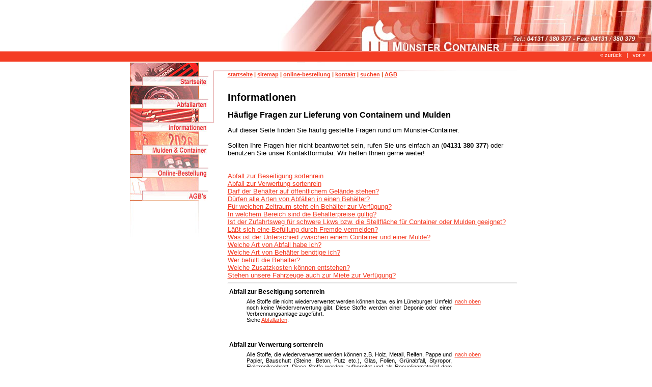

--- FILE ---
content_type: text/html; charset=UTF-8
request_url: https://mulden.de/index.php?section=informationen&userstring=c021594345eecbbd67771b4fcb99ec8f
body_size: 4461
content:
<!DOCTYPE html PUBLIC "-//W3C//DTD XHTML 1.0 Transitional//EN" "http://www.w3.org/TR/xhtml1/DTD/xhtml1-transitional.dtd">
<html xmlns="http://www.w3.org/1999/xhtml" xml:lang="de" lang="de">
  <head>
<meta http-equiv="content-type" content="text/html; charset=utf-8" />
<meta name="language" content="de"/>
<meta name="content-language" content="de" />
<meta name="robots" content="index, follow"/>
<meta name="verify-v1" content="8/BA8bxzwjy2qYpE+7VhlT6TxGbUN9uBEavuOx/BjSg=" />
<meta name="google-site-verification" content="mgYADb_n1i1ZBKXp1_McIl_f5Unt5VGKA9hWYlPrlow" />
<meta name="y_key" content="4f0bf50dabbab297" />

<link href="screen.css" rel="stylesheet" type="text/css" />
<link rel="shortcut icon" href="muenster_fav.png" />
  <meta name="description" content="Informationen rund um das Thema Abfall, M&uuml;lltrennung, Entsorgung und Recycling" />
<meta name="keywords" content="Fragen Informationen Abfall Verwertung Beseitigung Entsorgung 
Beh&auml;lter Container Mulden Kosten Fahrzeuge Miete L&uuml;neburg" />
<title>M&uuml;nster Container - Informationen &uuml;ber Abfall, M&uuml;lltrennung, Entsorgung und Recycling</title>

<script type="text/javascript">
<!--
function HelpPopup(sektion) {
  Fenster = window.open("help.php?section="+sektion,"INFORMATIONEN","width=550,height=600,scrollbars=yes");
}
function ImagePopup(bild,category) {
  Fenster = window.open("image.php?image="+bild,"GROSSBILDANSICHT","width=400,height=400,scrollbars=no");
}
function ZonenPopup(sektion) {
  Fenster = window.open("zonen.php?section="+sektion,"Zonenkarte","width=950,height=1024,scrollbars=yes");
}
// -->
</script>
<script type="text/javascript">

  var _gaq = _gaq || [];
  _gaq.push(['_setAccount', 'UA-4121700-1']);
  _gaq.push(['_trackPageview']);

  (function() {
    var ga = document.createElement('script'); ga.type = 'text/javascript'; ga.async = true;
    ga.src = ('https:' == document.location.protocol ? 'https://ssl' : 'http://www') + '.google-analytics.com/ga.js';
    var s = document.getElementsByTagName('script')[0]; s.parentNode.insertBefore(ga, s);
  })();

</script>
</head>
<body>
<table class="struct" cellspacing="0" width="100%" border="0">
  <tr>
    <td class="top" colspan="3"><img src="img/top_gfx.jpg" alt="Logo" /></td>
  </tr>
  <tr>
    <td class="tbar" colspan="3" align="right"><a href="" class="bottom">&laquo; zur&uuml;ck</a>&nbsp;&nbsp;&nbsp;|&nbsp;&nbsp;&nbsp;<a href="index.php?section=&amp;userstring=1f15e696562d52c1cce9f19de0d70044"  class="bottom">vor &raquo;</a>&nbsp;&nbsp;&nbsp;&nbsp;</td>
  </tr>
  <tr>
    <td colspan="2" align="center" valign="top"><table class="main" cellpadding="0" cellspacing="0" border="0">
        <tr>
          <td valign="top"><table border="0" cellspacing="0" cellpadding="0">
              <tr>
                <td class="button"><a href="index.php?section=index&amp;userstring=1f15e696562d52c1cce9f19de0d70044"><img src="img/main_nav_p1.jpg" alt="Startseite" border="0" class="b" /></a></td>
              </tr>
                      <tr>
          <td class="button"><a href="index.php?section=abfallarten&amp;userstring=1f15e696562d52c1cce9f19de0d70044"><img src="img/main_nav_p2.jpg" alt="Abfallarten" border="0" class="b" /></a></td>
        </tr>
        <tr>
          <td class="button" valign="top"><a href="index.php?section=informationen&amp;userstring=1f15e696562d52c1cce9f19de0d70044"><img src="img/main_nav_p3.jpg" alt="Informationen" border="0" class="b" /></a></td>
        </tr>
        <tr>
          <td class="button" valign="top"><a href="index.php?section=produkte&amp;userstring=1f15e696562d52c1cce9f19de0d70044"><img src="img/main_nav_p4.jpg"  alt="Mulden &amp; Container" border="0" class="b" /></a></td>
        </tr>
        <tr>
          <td class="button" valign="top"><a href="index.php?section=online_bestellung&amp;userstring=1f15e696562d52c1cce9f19de0d70044"><img src="img/main_nav_p5.jpg" alt="Online-Bestellung" border="0" class="b" /></a></td>
        </tr>
        <tr>
          <td class="button" valign="top"><a href="index.php?section=agbs&amp;userstring=1f15e696562d52c1cce9f19de0d70044"><img src="img/main_nav_p7.jpg" alt="AGB" border="0" /></a></td>
        </tr>
        <tr>
          <td class="button" valign="top"><img src="img/main_nav_fadeout.jpg" alt="" /></td>
        </tr>
                          </table></td>

          <td rowspan="1" class="linest" valign="top" width="38"><table class="lines" cellpadding="0" cellspacing="0" border="0" width="38" align="right">
              <tr>
                <td valign="top"><img src="img/t_line.gif" alt="" class="b" /></td>
              </tr>
              <tr>
                <td valign="top"><img src="img/v_line.gif" alt="" class="b" /></td>
              </tr>
              <tr>
                <td valign="top"><img src="img/v_line.gif" alt="" class="b" /></td>
              </tr>
              <tr>
                <td valign="top"><img src="img/b_line.gif" alt="" class="b" /></td>
              </tr>
              <tr>
                <td valign="top"></td>
              </tr>
              <tr>
                <td valign="top"></td>
              </tr>
              <tr>
                <td></td>
              </tr>
            </table></td>
          <td rowspan="1" class="contt" valign="top">
            <table class="contt" cellpadding="0" cellspacing="0" border="0">
              <tr>
                <td valign="top"><img src="img/sub_nav_linefadeout.jpg" alt="" /></td>
              </tr>
              <tr>
                <td class="sub" valign="top"> 
     <a href="index.php?section=index&amp;userstring=1f15e696562d52c1cce9f19de0d70044" class="subnav">startseite</a> |  
     <a href="index.php?section=informationen&amp;subsection=sitemap&amp;userstring=1f15e696562d52c1cce9f19de0d70044" class="subnav">sitemap</a> |  
     <a href="index.php?section=online_bestellung&amp;userstring=1f15e696562d52c1cce9f19de0d70044" class="subnav">online-bestellung</a> |  
     <a href="index.php?section=informationen&amp;subsection=kontakt&amp;userstring=1f15e696562d52c1cce9f19de0d70044" class="subnav">kontakt</a> | 
     <a href="index.php?section=informationen&amp;subsection=search&amp;userstring=1f15e696562d52c1cce9f19de0d70044" class="subnav">suchen</a> | 
     <a href="index.php?section=agbs&amp;userstring=1f15e696562d52c1cce9f19de0d70044" class="subnav">AGB</a> 
     </td>
              </tr>
              <tr>
                <td class="cont" valign="top">&nbsp;<br />      <h1>Informationen</h1>
      <h2>H&auml;ufige Fragen zur Lieferung von Containern und Mulden</h2>

Auf dieser Seite finden Sie h&auml;ufig gestellte Fragen rund um 
M&uuml;nster-Container. <br /><br /> 
Sollten Ihre Fragen hier nicht beantwortet sein, rufen Sie uns einfach 
an (<strong>04131 380 377</strong>) oder benutzen Sie unser Kontaktformular.
Wir helfen Ihnen gerne weiter!<br /><br />       
      <br />
      
      <a href="#faq_46">Abfall zur Beseitigung sortenrein</a>
      <br />
      
      <a href="#faq_45">Abfall zur Verwertung sortenrein</a>
      <br />
      
      <a href="#faq_48">Darf der Beh&auml;lter auf &ouml;ffentlichem Gel&auml;nde stehen?</a>
      <br />
      
      <a href="#faq_53">D&uuml;rfen alle Arten von Abf&auml;llen in einen Beh&auml;lter?</a>
      <br />
      
      <a href="#faq_49">F&uuml;r welchen Zeitraum steht ein Beh&auml;lter zur Verf&uuml;gung?</a>
      <br />
      
      <a href="#faq_55">In welchem Bereich sind die Beh&auml;lterpreise g&uuml;ltig?</a>
      <br />
      
      <a href="#faq_51">Ist der Zufahrtsweg f&uuml;r schwere Lkws bzw. die Stellfl&auml;che f&uuml;r Container oder Mulden geeignet?</a>
      <br />
      
      <a href="#faq_54">L&auml;&szlig;t sich eine Bef&uuml;llung durch Fremde vermeiden?</a>
      <br />
      
      <a href="#faq_40">Was ist der Unterschied zwischen einem Container und einer Mulde?</a>
      <br />
      
      <a href="#faq_47">Welche Art von Abfall habe ich?</a>
      <br />
      
      <a href="#faq_52">Welche Art von Beh&auml;lter ben&ouml;tige ich?</a>
      <br />
      
      <a href="#faq_50">Wer bef&uuml;llt die Beh&auml;lter?</a>
      <br />
      
      <a href="#faq_60">Welche Zusatzkosten k&ouml;nnen entstehen?</a>
      <br />

      <a href="#faq_61">Stehen unsere Fahrzeuge auch zur Miete zur Verf&uuml;gung?</a>
      <br />
      
    <hr />
    
      
      <a name="faq_46"></a>
      <table border="0" cellspacing="1" cellpadding="3" width="500">
        <tr>
          <th colspan="3" align="left"><h4>Abfall zur Beseitigung sortenrein</h4></th>
        </tr>
        <tr>
          <td class="odd" width="30" valign="bottom">&nbsp;</td>
          <td class="even" align="left" width="420">
        
      Alle Stoffe die nicht wiederverwertet werden k&ouml;nnen bzw. es im L&uuml;neburger Umfeld noch keine Wiederverwertung gibt. Diese Stoffe werden einer Deponie oder einer Verbrennungsanlage zugef&uuml;hrt.<br />
Siehe <a href="index.php?section=abfallarten">Abfallarten</a>.
          </td>
          <td class="odd" width="50" valign="bottom" align="right"><a href="#top">nach&nbsp;oben</a></td>
        </tr>
      </table>
      &nbsp;<br />&nbsp;
      
      
      <a name="faq_45"></a>
      <table border="0" cellspacing="1" cellpadding="3" width="500">
        <tr>
          <th colspan="3" align="left"><h4>Abfall zur Verwertung sortenrein</h4></th>
        </tr>
        <tr>
          <td class="odd" width="30" valign="bottom">&nbsp;</td>
          <td class="even" align="left" width="420">
        
      Alle Stoffe, die wiederverwertet werden k&ouml;nnen z.B. Holz, Metall, Reifen, Pappe und Papier, Bauschutt (Steine, Beton, Putz etc.), Glas, Folien, Gr&uuml;nabfall, Styropor, Elektronikschrott.  Diese Stoffe werden aufbereitet und als Recyclingmaterial dem Wirtschaftskreislauf zur&uuml;ckgef&uuml;hrt. Das schont die Ressourcen unserer Welt. Siehe <a href="index.php?section=abfallarten">Abfallarten</a>.
          </td>
          <td class="odd" width="50" valign="bottom" align="right"><a href="#top">nach&nbsp;oben</a></td>
        </tr>
      </table>
      &nbsp;<br />&nbsp;
      
      
      <a name="faq_48"></a>
      <table border="0" cellspacing="1" cellpadding="3" width="500">
        <tr>
          <th colspan="3" align="left"><h4>Darf der Beh&auml;lter auf &ouml;ffentlichem Gel&auml;nde stehen?</h4></th>
        </tr>
        <tr>
          <td class="odd" width="30" valign="bottom">&nbsp;</td>
          <td class="even" align="left" width="420">
        
      Mit einer kostenpflichtigen Sondergenehmigung der Beh&ouml;rde d&uuml;rfen Beh&auml;lter auf &ouml;ffentlichem Gel&auml;nde abgestellt werden. Bei Bedarf k&uuml;mmern wir uns gerne um die Einholung dieser Genehmigung.
          </td>
          <td class="odd" width="50" valign="bottom" align="right"><a href="#top">nach&nbsp;oben</a></td>
        </tr>
      </table>
      &nbsp;<br />&nbsp;
      
      
      <a name="faq_53"></a>
      <table border="0" cellspacing="1" cellpadding="3" width="500">
        <tr>
          <th colspan="3" align="left"><h4>D&uuml;rfen alle Arten von Abf&auml;llen in einen Beh&auml;lter?</h4></th>
        </tr>
        <tr>
          <td class="odd" width="30" valign="bottom">&nbsp;</td>
          <td class="even" align="left" width="420">
        
      Das Kreislaufwirtschafts- und Abfallgesetz schreibt zwingend eine Trennung der unterschiedlichen Abfallarten vor. Zu empfehlen ist grunds&auml;tzlich die Trennung nach Abfall zur Beseitung und Abfall zur Verwertung. Pro Abfallstoff sollte m&ouml;glichst ein Beh&auml;lter verwendet werden. 
          </td>
          <td class="odd" width="50" valign="bottom" align="right"><a href="#top">nach&nbsp;oben</a></td>
        </tr>
      </table>
      &nbsp;<br />&nbsp;
      
      
      <a name="faq_49"></a>
      <table border="0" cellspacing="1" cellpadding="3" width="500">
        <tr>
          <th colspan="3" align="left"><h4>F&uuml;r welchen Zeitraum steht ein Beh&auml;lter zur Verf&uuml;gung?</h4></th>
        </tr>
        <tr>
          <td class="odd" width="30" valign="bottom">&nbsp;</td>
          <td class="even" align="left" width="420">
        
      Unsere Container und Mulden stellen wir bis zu 5 Tage zur Verf&uuml;gung. Anschlie&szlig;end werden 2,30&euro; f&uuml;r Mulden bzw. 3,30&euro; f&uuml;r Container pro weiteren Tag f&auml;llig. Siehe <a href="index.php?section=online_bestellung">Online Bestellung</a>.
          </td>
          <td class="odd" width="50" valign="bottom" align="right"><a href="#top">nach&nbsp;oben</a></td>
        </tr>
      </table>
      &nbsp;<br />&nbsp;
      
      
      <a name="faq_55"></a>
      <table border="0" cellspacing="1" cellpadding="3" width="500">
        <tr>
          <th colspan="3" align="left"><h4>In welchem Bereich sind die Beh&auml;lterpreise g&uuml;ltig?</h4></th>
        </tr>
        <tr>
          <td class="odd" width="30" valign="bottom">&nbsp;</td>
          <td class="even" align="left" width="420">
        
      Die Beh&auml;lterpeise sind abh&auml;ngig von der Gr&ouml;&szlig;e des Beh&auml;lters.
      Die aktuellen Beh&auml;lterpreise entnehmen Sie bitte unserer	<a href="index.php?section=online_bestellung">Online Bestellung</a><br /><br />

      Ab 40 km Entfernung rechnen wir nach Lkw-Stunden ab. Der Stundensatz f&uuml;r eine LKW-Stunde betr&auml;gt 90,00 &euro;.
          </td>
          <td class="odd" width="50" valign="bottom" align="right"><a href="#top">nach&nbsp;oben</a></td>
        </tr>
      </table>
      &nbsp;<br />&nbsp;
      
      
      <a name="faq_51"></a>
      <table border="0" cellspacing="1" cellpadding="3" width="500">
        <tr>
          <th colspan="3" align="left"><h4>Ist der Zufahrtsweg f&uuml;r schwere Lkws bzw. die Stellfl&auml;che f&uuml;r Container oder Mulden geeignet?</h4></th>
        </tr>
        <tr>
          <td class="odd" width="30" valign="bottom">&nbsp;</td>
          <td class="even" align="left" width="420">
        
      Da wir keine Haftung f&uuml;r Sch&auml;den an den Toreinfahrten, Z&auml;unen,Zufahrtswegen und Stellfl&auml;chen &uuml;bernehmen k&ouml;nnen, ist es f&uuml;r Sie wichtig, die Einfahrt und den Untergrund der Stellfl&auml;che zu &uuml;berpr&uuml;fen.
          </td>
          <td class="odd" width="50" valign="bottom" align="right"><a href="#top">nach&nbsp;oben</a></td>
        </tr>
      </table>
      &nbsp;<br />&nbsp;
      
      
      <a name="faq_54"></a>
      <table border="0" cellspacing="1" cellpadding="3" width="500">
        <tr>
          <th colspan="3" align="left"><h4>L&auml;&szlig;t sich eine Bef&uuml;llung durch Fremde vermeiden?</h4></th>
        </tr>
        <tr>
          <td class="odd" width="30" valign="bottom">&nbsp;</td>
          <td class="even" align="left" width="420">
        
      Mulden mit Deckel (abschlie&szlig;bar) von 3 m&sup3;, 5,5 m&sup3;, 7 m&sup3; und 10 m&sup3; sind f&uuml;r einen Aufpreis von &euro; 15,00 pro Beh&auml;lter lieferbar.<br />
Container mit Deckel oder Dach (abschlie&szlig;bar) von 14 m&sup3;, 23 m&sup3; und 28 m&sup3; sind f&uuml;r einen Aufpreis von &euro; 15,00 pro Beh&auml;lter lieferbar.<br />
Mit diesen Beh&auml;ltern ist gew&auml;hrleistet, dass nur Ihr eigener Abfall in die Beh&auml;lter gelangt. 
          </td>
          <td class="odd" width="50" valign="bottom" align="right"><a href="#top">nach&nbsp;oben</a></td>
        </tr>
      </table>
      &nbsp;<br />&nbsp;
      
      
      <a name="faq_40"></a>
      <table border="0" cellspacing="1" cellpadding="3" width="500">
        <tr>
          <th colspan="3" align="left"><h4>Was ist der Unterschied zwischen einem Container und einer Mulde?</h4></th>
        </tr>
        <tr>
          <td class="odd" width="30" valign="bottom">&nbsp;</td>
          <td class="even" align="left" width="420">
        
      Container laufen beim Absetzen &uuml;ber eine Metallrolle, so dass die Stellfl&auml;che besch&auml;digt werden kann. Container sind in den Gr&ouml;&szlig;en von 7 m&sup3; bis 34 m&sup3; erh&auml;ltlich. Sie habe grunds&auml;tzlich zwei Fl&uuml;gelt&uuml;ren f&uuml;r die Beladung.<br />
<br />
Mulden werden an Ketten senkrecht vom Lkw abgesetzt, so dass das Risiko einer Besch&auml;digung der Stellfl&auml;che verringert werden kann. In den Gr&ouml;&szlig;en 5,5 m&sup3; bis 7 m&sup3; haben sie Klappen zum Beladen.
          </td>
          <td class="odd" width="50" valign="bottom" align="right"><a href="#top">nach&nbsp;oben</a></td>
        </tr>
      </table>
      &nbsp;<br />&nbsp;
      
      
      <a name="faq_47"></a>
      <table border="0" cellspacing="1" cellpadding="3" width="500">
        <tr>
          <th colspan="3" align="left"><h4>Welche Art von Abfall habe ich?</h4></th>
        </tr>
        <tr>
          <td class="odd" width="30" valign="bottom">&nbsp;</td>
          <td class="even" align="left" width="420">
        
      Versuchen Sie anhand der aufgef&uuml;hrten Abfallarten festzustellen, wieviel unterschiedliche <a href="index.php?section=abfallarten">Abfallarten</a> Sie entsorgen m&ouml;chten.<br />

          </td>
          <td class="odd" width="50" valign="bottom" align="right"><a href="#top">nach&nbsp;oben</a></td>
        </tr>
      </table>
      &nbsp;<br />&nbsp;
      
      
      <a name="faq_52"></a>
      <table border="0" cellspacing="1" cellpadding="3" width="500">
        <tr>
          <th colspan="3" align="left"><h4>Welche Art von Beh&auml;lter ben&ouml;tige ich?</h4></th>
        </tr>
        <tr>
          <td class="odd" width="30" valign="bottom">&nbsp;</td>
          <td class="even" align="left" width="420">
        
      Im allgemeinen einen Beh&auml;lter der Ihrem Vorkommen von Abfall entspricht (Sortierung nach Abfallart beachten). Jedoch bei Bauschutt und Bodenaushub kann h&ouml;chstens ein Container bis zu 9 m&sup3; bzw. eine Mulde bis zu 5,5 m&sup3; zur Verf&uuml;gung gestellt werden, da sonst das zul&auml;ssige Gesamtgewicht unserer Fahrzeuge &uuml;berschritten wird.
          </td>
          <td class="odd" width="50" valign="bottom" align="right"><a href="#top">nach&nbsp;oben</a></td>
        </tr>
      </table>
      &nbsp;<br />&nbsp;
      
      
      <a name="faq_50"></a>
      <table border="0" cellspacing="1" cellpadding="3" width="500">
        <tr>
          <th colspan="3" align="left"><h4>Wer bef&uuml;llt die Beh&auml;lter?</h4></th>
        </tr>
        <tr>
          <td class="odd" width="30" valign="bottom">&nbsp;</td>
          <td class="even" align="left" width="420">
        
      Wir stellen Ihnen die Beh&auml;lter zur Verf&uuml;gung. Die Bef&uuml;llung wird von Ihnen durchgef&uuml;hrt. Auf Wunsch &uuml;bernehmen wir die Bef&uuml;llung.<br />

          </td>
          <td class="odd" width="50" valign="bottom" align="right"><a href="#top">nach&nbsp;oben</a></td>
        </tr>
      </table>
      
      &nbsp;<br />&nbsp;
      <a name="faq_60"></a>
      <table border="0" cellspacing="1" cellpadding="3" width="500">
        <tr>
          <th colspan="3" align="left"><h4>Welche Zusatzkosten k&ouml;nnen entstehen?</h4></th>
        </tr>
        <tr>
          <td class="odd" width="30" valign="bottom">&nbsp;</td>
          <td class="even" align="left" width="420">
          
          Je nach Aufwand, &ouml;rtlichen Gegebenheiten oder Kundenw&uuml;nschen k&ouml;nnen diverse Aufschl&auml;ge berechnet werden.
          Siehe hierzu unsere
          <a href="javascript:HelpPopup('sonderkonditionen')">Sonderkonditionen</a>.
     
          </td>
          <td class="odd" width="50" valign="bottom" align="right"><a href="#top">nach&nbsp;oben</a></td>
        </tr>
      </table>
      &nbsp;<br />&nbsp;      
      

      <a name="faq_61"></a>
      <table border="0" cellspacing="1" cellpadding="3" width="500">
        <tr>
          <th colspan="3" align="left"><h4>Stehen unsere Fahrzeuge auch zur Miete zur Verf&uuml;gung?</h4></th>
        </tr>
        <tr>
          <td class="odd" width="30" valign="bottom">&nbsp;</td>
          <td class="even" align="left" width="420">
          
           Gerne k&ouml;nnen Sie unsere Abrollkipper, Absetzkipper und LKW mit Ladekran auch f&uuml;r eigene Transporte anmieten.
          Die Preise entnehmen Sie bitte den
          <a href="javascript:HelpPopup('sonderkonditionen')">Sonderkonditionen</a>.
          
          </td>
          <td class="odd" width="50" valign="bottom" align="right"><a href="#top">nach&nbsp;oben</a></td>
        </tr>
      </table>
      &nbsp;<br />&nbsp;      
      
      
      
<br />&nbsp;</td>
              </tr>
            </table>
          </td>       
       </tr>      
      </table>
    </td>
    <td>&nbsp;</td>
  </tr>
  <tr>
    <td class="bars">&nbsp;</td>
    <td class="bbar">  <a href="index.php?section=informationen&amp;subsection=kontakt&amp;userstring=1f15e696562d52c1cce9f19de0d70044" class="bottom">kontakt</a> | <a href="index.php?section=informationen&amp;subsection=impressum&amp;userstring=1f15e696562d52c1cce9f19de0d70044" class="bottom">impressum</a> | <a href="index.php?section=informationen&amp;subsection=search&amp;userstring=1f15e696562d52c1cce9f19de0d70044" class="bottom">suchen</a> | <a href="index.php?section=informationen&amp;subsection=sitemap&amp;userstring=1f15e696562d52c1cce9f19de0d70044" class="bottom">sitemap</a> | &copy; Muenster Container | <a href="http://www.soerenheisrath.de" class="bottom">designed by S&ouml;ren Heisrath Internetsolutions</a></td>
    <td class="bars">&nbsp;</td>
  </tr>
</table>

<script type="text/javascript">

  var _gaq = _gaq || [];
  _gaq.push(['_setAccount', 'UA-4121700-1']);
  _gaq.push(['_trackPageview']);

  (function() {
    var ga = document.createElement('script'); ga.type = 'text/javascript'; ga.async = true;
    ga.src = ('https:' == document.location.protocol ? 'https://ssl' : 'http://www') + '.google-analytics.com/ga.js';
    var s = document.getElementsByTagName('script')[0]; s.parentNode.insertBefore(ga, s);
  })();

</script>
</body>
</html>


--- FILE ---
content_type: text/css
request_url: https://mulden.de/screen.css
body_size: 582
content:
body{margin:0px;background-color:white;font-family:Arial;} 
 
img{border:0px;} 
 
td{vertical-align:top;} 
table.struct{width:100%;border-spacing:0px;border-width:0px;} 
td.top{text-align:right;} 
td.tbar{background-color:#F43D24;empty-cells:show;height:18px;font-size:8pt;color:#FFFFFF;} 
td.main{empty-cells:show;width:150px;} 
td.bbar{background-color:#F43D24;height:13px;text-align:right;font-size:8pt;color:white;font-family:Arial,sans-serif;} 
 
a{color:#F43D24;text-decoration:underline;} 
a.subnav{color:#F43D24;text-decoration:underline;} 
a.bottom{color:#FFFFFF;text-decoration:none;} 
 
td.bars{background-color:#F43D24;empty-cells:show;height:15px;font-size:8pt;} 
 
table{border-spacing:0px;}
table.main{width:750px;text-align:left;} 
table.main{padding:0px;} 
td.button{width:154px;} 
td.linest{width:38px;} 
table.lines{width:38px;border-spacing:0px;} 
table.lines 
td.contt{vertical-align:top;} 
 
table.contt{border-spacing:0px;} 
table.contt{padding:0px;} 
td.sub{color:#D54307;font-family:Arial,sans-serif;font-weight:bold;font-size:8pt;} 
 
td.cont{font-family:Arial,sans-serif;font-size:10pt;} 
 
.odd{background-color:#FFFFFF;text-align:justify;font-size:8pt;font-family:Arial,sans-serif;} 
.even2{font-size:8pt;font-family:Arial,sans-serif;} 
.even3{background-color:#FFFFFF;font-size:8pt;font-family:Arial,sans-serif;text-align:left;} 
.even{background-color:#FFFFFF;text-align:justify;font-size:8pt;font-family:Arial,sans-serif;} 
.whitefont{color:#000000;font-size:10pt;font-family:Arial,sans-serif;} 
.error{color:#990000;border:1px;} 
 
td.text{text-align:justify;background-color:#FFFFFF;font-size:8pt;font-family:Arial,sans-serif;} 
 
table.bordered{background-color:#F1F1F1;empty-cells:hide;} 

td.remarked{color:#FF0000;}

@media all{
img.b{display:block;}
}
h1 { 
  font-size: 20px;
  font-weight:bold;
}
h2 { 
  font-size: 16px;
  font-weight:bold;
}
h4 { 
  font-size: 12px;
  font-weight:bold;
  display: inline; 
}
